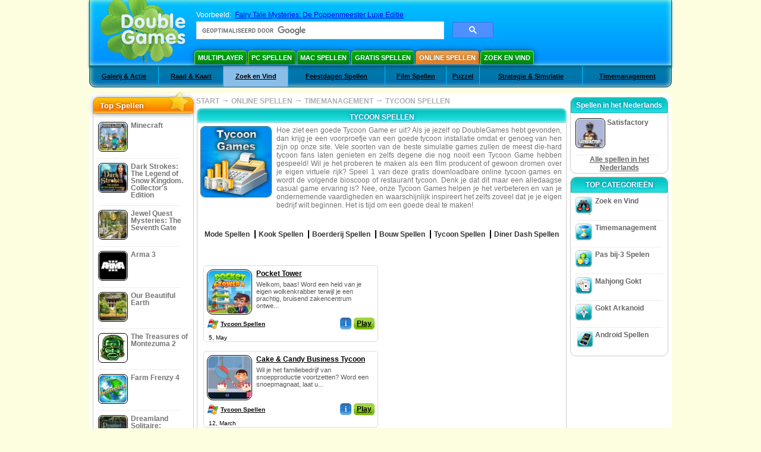

--- FILE ---
content_type: text/html
request_url: https://www.doublegames.us/games/online/time_management_games/tycoon_games.html
body_size: 12310
content:
<!DOCTYPE html PUBLIC "-//W3C//DTD XHTML 1.0 Transitional//EN" "http://www.w3.org/TR/xhtml1/DTD/xhtml1-transitional.dtd">
<html xmlns="http://www.w3.org/1999/xhtml">
	<head>
<script>var _google_an_acct = 'G-Z2V255FLJR';</script>
<!-- Google tag (gtag.js) -->
<script async src="https://www.googletagmanager.com/gtag/js?id=G-Z2V255FLJR"></script>

<script>
window.dataLayer = window.dataLayer || [];
function gtag(){dataLayer.push(arguments);}
gtag('js', new Date());
gtag('config', _google_an_acct);
</script>

		<meta name="viewport" content="width=device-width, initial-scale=1.0" />
													<title>Tycoon Spellen :: Timemanagement - Speel gratis online spellen</title>
				<link href="/css/new-design.css" rel="stylesheet" type="text/css" />
		<link rel="shortcut icon" type="image/x-icon" href="/favicon.ico" />
		<meta http-equiv="Content-language" content="en" />
		<meta http-equiv="PICS-Label" content='(PICS-1.1 "http://www.weburbia.com/safe/ratings.htm" LR (s 0))' />
		<link rel="icon" type="image/x-icon" href="/favicon.ico" />
		<meta http-equiv="Content-Type" content="text/html; charset=utf-8" />
		<meta http-equiv="Cache-Control" content="public, max-age=3600" />
		<meta name="description" content="Speel gratis online spellen :: Tycoon Spellen :: Timemanagement. Speel gratis online spellen: Pocket Tower, Cake & Candy Business Tycoon, Fish Tycoon"/>
		<meta name="keywords" content="Tycoon Spellen, Timemanagement, online spellen, populaire spellen, actie, arcades, bord spellen, kaart spellen, casino, puzzels, simulaties, strategies" />
		<meta name="robots" content="noodp,noydir" />
		<meta name="y_key" content="78e0f3737c3c9c40" />
		<meta http-equiv="X-UA-Compatible" content="IE=10" />
		<meta name="msvalidate.01" content="BAF447E419696A004A15507CF76BE13D" />
		<meta name="application-name" content="DoubleGames.com" />
		<meta name="msapplication-navbutton-color" content="#3480C0" />
		<meta name="msapplication-tooltip" content="Play at DoubleGames" />
		<meta name="msapplication-task" content="name=Nieuwe spellen; action-uri=//www.doublegames.us/new-games.html?utm_source=ie9&amp;utm_medium=web&amp;utm_campaign=pinned-ie9; icon-uri=//www.doublegames.us/images/ieicons/new_games.ico" />
		<meta name="msapplication-task" content="name=Online spellen; action-uri=/games/online.html?utm_source=ie9&amp;utm_medium=web&amp;utm_campaign=pinned-ie9; icon-uri=//www.doublegames.us/images/ieicons/online_games.ico" />
		<meta name="msapplication-task" content="name=PC spellen; action-uri=//www.doublegames.us/games/share.html?utm_source=ie9&amp;utm_medium=web&amp;utm_campaign=pinned-ie9; icon-uri=//www.doublegames.us/images/ieicons/pc-games.ico" />
		<meta name="msapplication-task" content="name=Aanbiedingen; action-uri=//www.doublegames.us/game-deals-and-sales.html?utm_source=ie9&amp;utm_medium=web&amp;utm_campaign=pinned-ie9; icon-uri=//www.doublegames.us/images/ieicons/sales.ico" />
					<meta property="og:image" content="/images/categories/nl/tycoon_games.jpg" /><!-- 7812 -->
			<link rel="image_src" href="/images/categories/nl/tycoon_games.jpg" />
							<meta property="og:url" content="https://www.doublegames.us/games/online/time_management_games/tycoon_games.html"/>
						<style type="text/css">#user_area,#user_links{margin-left:px !important;width:px !important;}</style>			</head>
	<body>
		<div id="background-bottom">
			<div class="main">
				<div class="header">
					<a href="/" title="De beste gratis spellen download en spelen voor PC" class="header_logo" style="display: block"></a>
					<div id="header_search">
						<div id="search_text">
							Voorbeeld:&nbsp;
							<a href="/fairy-tale-mysteries-the-puppet-thief.html">Fairy Tale Mysteries: De Poppenmeester Luxe Editie</a>
						</div>
						
							<script>
  								(function()
  								{
									var cx = '004770617637697292809:z7kedj02hau';
									var gcse = document.createElement('script');
									gcse.type = 'text/javascript';
									gcse.async = true;
									gcse.src = (document.location.protocol == 'https:' ? 'https:' : 'http:') +
										'//cse.google.com/cse.js?cx=' + cx;
									var s = document.getElementsByTagName('script')[0];
									s.parentNode.insertBefore(gcse, s);
  								})();
  							</script>
  						
						<gcse:searchbox-only></gcse:searchbox-only>
						<div id="queries"></div>
						<div class="breaker"></div>
					</div>
					<div class="header_menu_buttons">
						<select id="header_menu_buttons_select" style="display: none;" class="menu_select">
							<option value="">- Kies een platform -</option>
							<option value="/games/share.html">
								PC spellen
							</option>
							<option value="/games/mac.html">
								Mac Spellen
							</option>
							<option value="/games/free.html">
								Gratis Spellen
							</option>
							<option value="/games/online.html" class="b" selected="selected">
								Online spellen
							</option>
							<option value="/premium-games.html">
								Premium Spellen
							</option>
							<option value="/games/walkthrough.html">
								Walkthroughs
							</option>
														<option value="/games/android.html">
								Android Spellen
							</option>
						</select>
						<a href="/games/share/multiplayer.html" title="Multiplayer" class="header_menu_button">Multiplayer</a><a href="/games/share.html" title="PC spellen" class="header_menu_button">PC spellen</a><a href="/games/mac.html" title="Mac Spellen" class="header_menu_button">Mac Spellen</a><a href="/games/free.html" title="Gratis Spellen" class="header_menu_button">Gratis Spellen</a><a href="/games/online.html" title="Online spellen" class="header_menu_button header_button_active">Online spellen</a><a href="/games/share/hidden_object.html" title="Zoek en Vind" class="header_menu_button">Zoek en Vind</a>
					</div>
					<div class="header_top"></div>
					<div class="header_top_podlojka"></div>
					<div class="header_menu_bottom_buttons">
																			<div id="header_subnav"><select id="header_menu_bottom_buttons_select" class="menu_select" style="display: none;"><option value="">- Kies een categorie -</option>		<option value="/games/online/arcade_action.html">Galerij & Actie</option>		<option value="/games/online/board_cards.html">Raad & Kaart</option>		<option value="/games/online/hidden_object.html">Zoek en Vind</option>		<option value="/games/online/holiday_games.html">Feestdagen Spellen</option>		<option value="/games/online/movie_games.html">Film Spellen</option>		<option value="/games/online/puzzle.html">Puzzel</option>		<option value="/games/online/strategy_simulation.html">Strategie & Simulatie</option>		<option value="/games/online/time_management_games.html" selected="selected" class="b">Timemanagement</option><select><ul>
  <li class="category_buttons">
		<a href="/games/online/arcade_action.html">
		Galerij & Actie
	</a>
   <div class="subcategory_buttons">
	<table>
	  <tr>
		<td colspan="5" class="subcategory_buttons_text">
		  Gratis online spelletjes Galerij & Actie
		</td>
	  </tr>
	  <tr>
		<td><div>
		  		  		  <a href="/games/online/arcade_action/adventure.html"
			 title="Gratis online spelletjes Galerij & Actie / Avontuur">
			  Avontuur
		  </a>
		</div></td>
		<td><div>
		  		  		  <a href="/games/online/arcade_action/arkanoid.html"
			 title="Gratis online spelletjes Galerij & Actie / Gokt Arkanoid">
			  Gokt Arkanoid
		  </a>
		</div></td>
	  </tr>
	  <tr>
		<td><div>
		  		  		  <a href="/games/online/arcade_action/brain_teaser.html"
			 title="Gratis online spelletjes Galerij & Actie / Raadsel">
			  Raadsel
		  </a>
		</div></td>
		<td><div>
		  		  		  <a href="/games/online/arcade_action/classic_arcade.html"
			 title="Gratis online spelletjes Galerij & Actie / Klassieke Galerij Gokt">
			  Klassieke Galerij Gokt
		  </a>
		</div></td>
	  </tr>
	  <tr>
		<td><div>
		  		  		  <a href="/games/online/arcade_action/platformer.html"
			 title="Gratis online spelletjes Galerij & Actie / Platform Gokt">
			  Platform Gokt
		  </a>
		</div></td>
		<td><div>
		  		  		  <a href="/games/online/arcade_action/racing.html"
			 title="Gratis online spelletjes Galerij & Actie / Wedrennen Gokt">
			  Wedrennen Gokt
		  </a>
		</div></td>
	  </tr>
	  <tr>
		<td><div>
		  		  		  <a href="/games/online/arcade_action/shooter.html"
			 title="Gratis online spelletjes Galerij & Actie / Schutter Gokt">
			  Schutter Gokt
		  </a>
		</div></td>
		<td><div>
		  		  		  <a href="/games/online/arcade_action/tetris.html"
			 title="Gratis online spelletjes Galerij & Actie / Tetris Gokt">
			  Tetris Gokt
		  </a>
		</div></td>
	  </tr>
	</table>
   </div>
  </li>
  <li class="category_buttons">
		<a href="/games/online/board_cards.html">
		Raad & Kaart
	</a>
   <div class="subcategory_buttons">
	<table>
	  <tr>
		<td colspan="5" class="subcategory_buttons_text">
		  Gratis online spelletjes Raad & Kaart
		</td>
	  </tr>
	  <tr>
		<td><div>
		  		  		  <a href="/games/online/board_cards/baccarat.html"
			 title="Gratis online spelletjes Raad & Kaart / Baccarat">
			  Baccarat
		  </a>
		</div></td>
		<td><div>
		  		  		  <a href="/games/online/board_cards/blackjack.html"
			 title="Gratis online spelletjes Raad & Kaart / Ploertendoder">
			  Ploertendoder
		  </a>
		</div></td>
	  </tr>
	  <tr>
		<td><div>
		  		  		  <a href="/games/online/board_cards/casino.html"
			 title="Gratis online spelletjes Raad & Kaart / Casino Gokt">
			  Casino Gokt
		  </a>
		</div></td>
		<td><div>
		  		  		  <a href="/games/online/board_cards/mahjong.html"
			 title="Gratis online spelletjes Raad & Kaart / Mahjong Gokt">
			  Mahjong Gokt
		  </a>
		</div></td>
	  </tr>
	  <tr>
		<td><div>
		  		  		  <a href="/games/online/board_cards/poker.html"
			 title="Gratis online spelletjes Raad & Kaart / Poker">
			  Poker
		  </a>
		</div></td>
		<td><div>
		  		  		  <a href="/games/online/board_cards/solitaires.html"
			 title="Gratis online spelletjes Raad & Kaart / Solitair">
			  Solitair
		  </a>
		</div></td>
	  </tr>
	</table>
   </div>
  </li>
  <li class="category_buttons hidden_obj">
		<a href="/games/online/hidden_object.html">
		Zoek en Vind
	</a>
   <div class="subcategory_buttons">
	<table>
	  <tr>
		<td colspan="5" class="subcategory_buttons_text">
		  Gratis online spelletjes Zoek en Vind
		</td>
	  </tr>
	  <tr>
		<td><div>
		  		  		  <a href="/games/online/hidden_object/brain_teaser.html"
			 title="Gratis online spelletjes Zoek en Vind / Raadsel">
			  Raadsel
		  </a>
		</div></td>
		<td><div>
		  		  		  <a href="/games/online/hidden_object/mystery_case_files.html"
			 title="Gratis online spelletjes Zoek en Vind / Mysterie Zaken Spellen">
			  Mysterie Zaken Spellen
		  </a>
		</div></td>
	  </tr>
	  <tr>
		<td><div>
		  		  		  <a href="/games/online/hidden_object/nancy_drew.html"
			 title="Gratis online spelletjes Zoek en Vind / Nancy Drew Spellen">
			  Nancy Drew Spellen
		  </a>
		</div></td>
		<td><div>
		  		  		  <a href="/games/online/hidden_object/sherlock_holmes.html"
			 title="Gratis online spelletjes Zoek en Vind / Sherlock Holmes Spellen">
			  Sherlock Holmes Spellen
		  </a>
		</div></td>
	  </tr>
	  <tr>
		<td><div>
		  		  		  <a href="/games/online/hidden_object/spot_games.html"
			 title="Gratis online spelletjes Zoek en Vind / Plekken Gokken">
			  Plekken Gokken
		  </a>
		</div></td>
	  </tr>
	</table>
   </div>
  </li>
  <li class="category_buttons">
		<a href="/games/online/holiday_games.html">
		Feestdagen Spellen
	</a>
   <div class="subcategory_buttons">
	<table>
	  <tr>
		<td colspan="5" class="subcategory_buttons_text">
		  Gratis online spelletjes Feestdagen Spellen
		</td>
	  </tr>
	  <tr>
		<td><div>
		  		  		  <a href="/games/online/holiday_games/christmas_games.html"
			 title="Gratis online spelletjes Feestdagen Spellen / Kerst Spellen">
			  Kerst Spellen
		  </a>
		</div></td>
		<td><div>
		  		  		  <a href="/games/online/holiday_games/easter_games.html"
			 title="Gratis online spelletjes Feestdagen Spellen / ">
			  
		  </a>
		</div></td>
	  </tr>
	  <tr>
		<td><div>
		  		  		  <a href="/games/online/holiday_games/halloween_games.html"
			 title="Gratis online spelletjes Feestdagen Spellen / Halloween Spellen">
			  Halloween Spellen
		  </a>
		</div></td>
		<td><div>
		  		  		  <a href="/games/online/holiday_games/thanksgiving_games.html"
			 title="Gratis online spelletjes Feestdagen Spellen / Thanksgiving Spellen">
			  Thanksgiving Spellen
		  </a>
		</div></td>
	  </tr>
	  <tr>
		<td><div>
		  		  		  <a href="/games/online/holiday_games/valentines_day_games.html"
			 title="Gratis online spelletjes Feestdagen Spellen / ">
			  
		  </a>
		</div></td>
	  </tr>
	</table>
   </div>
  </li>
  <li class="category_buttons">
		<a href="/games/online/movie_games.html">
		Film Spellen
	</a>
   <div class="subcategory_buttons">
	<table>
	  <tr>
		<td colspan="5" class="subcategory_buttons_text">
		  Gratis online spelletjes Film Spellen
		</td>
	  </tr>
	  <tr>
		<td><div>
		  		  		  <a href="/games/online/movie_games/chronicles_of_narnia_games.html"
			 title="Gratis online spelletjes Film Spellen / Kronieken van Narnia Spellen">
			  Kronieken van Narnia Spellen
		  </a>
		</div></td>
		<td><div>
		  		  		  <a href="/games/online/movie_games/harry_potter_games.html"
			 title="Gratis online spelletjes Film Spellen / Harry Potter Spellen">
			  Harry Potter Spellen
		  </a>
		</div></td>
	  </tr>
	  <tr>
		<td><div>
		  		  		  <a href="/games/online/movie_games/madagascar_games.html"
			 title="Gratis online spelletjes Film Spellen / Madagascar Spellen">
			  Madagascar Spellen
		  </a>
		</div></td>
		<td><div>
		  		  		  <a href="/games/online/movie_games/megamind_games.html"
			 title="Gratis online spelletjes Film Spellen / Megamind Spellen">
			  Megamind Spellen
		  </a>
		</div></td>
	  </tr>
	  <tr>
		<td><div>
		  		  		  <a href="/games/online/movie_games/shrek_games.html"
			 title="Gratis online spelletjes Film Spellen / Shrek Spellen">
			  Shrek Spellen
		  </a>
		</div></td>
		<td><div>
		  		  		  <a href="/games/online/movie_games/spongebob_games.html"
			 title="Gratis online spelletjes Film Spellen / SpongeBob Spellen">
			  SpongeBob Spellen
		  </a>
		</div></td>
	  </tr>
	</table>
   </div>
  </li>
  <li class="category_buttons">
		<a href="/games/online/puzzle.html">
		Puzzel
	</a>
   <div class="subcategory_buttons">
	<table>
	  <tr>
		<td colspan="5" class="subcategory_buttons_text">
		  Gratis online spelletjes Puzzel
		</td>
	  </tr>
	  <tr>
		<td><div>
		  		  		  <a href="/games/online/puzzle/brain_teaser.html"
			 title="Gratis online spelletjes Puzzel / Raadsel">
			  Raadsel
		  </a>
		</div></td>
		<td><div>
		  		  		  <a href="/games/online/puzzle/bubble_puzzle.html"
			 title="Gratis online spelletjes Puzzel / Bel Raadsel Gokt">
			  Bel Raadsel Gokt
		  </a>
		</div></td>
		<td><div>
		  		  		  <a href="/games/online/puzzle/collapse.html"
			 title="Gratis online spelletjes Puzzel / Instorting-stijl Gokt">
			  Instorting-stijl Gokt
		  </a>
		</div></td>
	  </tr>
	  <tr>
		<td><div>
		  		  		  <a href="/games/online/puzzle/jigsaw.html"
			 title="Gratis online spelletjes Puzzel / Legpuzzel Gokt">
			  Legpuzzel Gokt
		  </a>
		</div></td>
		<td><div>
		  		  		  <a href="/games/online/puzzle/lines.html"
			 title="Gratis online spelletjes Puzzel / Verbindend Gokt">
			  Verbindend Gokt
		  </a>
		</div></td>
		<td><div>
		  		  		  <a href="/games/online/puzzle/mahjong.html"
			 title="Gratis online spelletjes Puzzel / Mahjong Gokt">
			  Mahjong Gokt
		  </a>
		</div></td>
	  </tr>
	  <tr>
		<td><div>
		  		  		  <a href="/games/online/puzzle/match_3.html"
			 title="Gratis online spelletjes Puzzel / Pas bij-3 Spelen">
			  Pas bij-3 Spelen
		  </a>
		</div></td>
		<td><div>
		  		  		  <a href="/games/online/puzzle/mosaic_puzzle.html"
			 title="Gratis online spelletjes Puzzel / Mozaïek Raadsel Gokt">
			  Mozaïek Raadsel Gokt
		  </a>
		</div></td>
		<td><div>
		  		  		  <a href="/games/online/puzzle/sokoban.html"
			 title="Gratis online spelletjes Puzzel / Sokoban Gokt">
			  Sokoban Gokt
		  </a>
		</div></td>
	  </tr>
	  <tr>
		<td><div>
		  		  		  <a href="/games/online/puzzle/spot_games.html"
			 title="Gratis online spelletjes Puzzel / Plekken Gokken">
			  Plekken Gokken
		  </a>
		</div></td>
		<td><div>
		  		  		  <a href="/games/online/puzzle/sudoku.html"
			 title="Gratis online spelletjes Puzzel / Sudoku Raadsels">
			  Sudoku Raadsels
		  </a>
		</div></td>
		<td><div>
		  		  		  <a href="/games/online/puzzle/tetris.html"
			 title="Gratis online spelletjes Puzzel / Tetris Gokt">
			  Tetris Gokt
		  </a>
		</div></td>
	  </tr>
	  <tr>
		<td><div>
		  		  		  <a href="/games/online/puzzle/tv_show.html"
			 title="Gratis online spelletjes Puzzel / Onbelangrijke dingt gokken">
			  Onbelangrijke dingt gokken
		  </a>
		</div></td>
		<td><div>
		  		  		  <a href="/games/online/puzzle/word.html"
			 title="Gratis online spelletjes Puzzel / Woord Gokt">
			  Woord Gokt
		  </a>
		</div></td>
		<td><div>
		  		  		  <a href="/games/online/puzzle/zuma_style.html"
			 title="Gratis online spelletjes Puzzel / Zuma-stijl Gokt">
			  Zuma-stijl Gokt
		  </a>
		</div></td>
	  </tr>
	</table>
   </div>
  </li>
  <li class="category_buttons">
		<a href="/games/online/strategy_simulation.html">
		Strategie & Simulatie
	</a>
   <div class="subcategory_buttons">
	<table>
	  <tr>
		<td colspan="5" class="subcategory_buttons_text">
		  Gratis online spelletjes Strategie & Simulatie
		</td>
	  </tr>
		<td><div>
		  		  		  <a href="/games/online/strategy_simulation/military_strategy.html"
			 title="Gratis online spelletjes Strategie & Simulatie / Militaire Strategie Gokt">
			  Militaire Strategie Gokt
		  </a>
		</div></td>
	  </tr>
		<td><div>
		  		  		  <a href="/games/online/strategy_simulation/other_strategies.html"
			 title="Gratis online spelletjes Strategie & Simulatie / Andere Strategie Gokt">
			  Andere Strategie Gokt
		  </a>
		</div></td>
	  </tr>
		<td><div>
		  		  		  <a href="/games/online/strategy_simulation/sport.html"
			 title="Gratis online spelletjes Strategie & Simulatie / Sport Gokt">
			  Sport Gokt
		  </a>
		</div></td>
	  </tr>
	</table>
   </div>
  </li>
  <li class="category_buttons">
		<a href="/games/online/time_management_games.html">
		Timemanagement
	</a>
   <div class="subcategory_buttons">
	<table>
	  <tr>
		<td colspan="5" class="subcategory_buttons_text">
		  Gratis online spelletjes Timemanagement
		</td>
	  </tr>
	  <tr>
		<td><div>
		  		  		  <a href="/games/online/time_management_games/building_games.html"
			 title="Gratis online spelletjes Timemanagement / Bouw Spellen">
			  Bouw Spellen
		  </a>
		</div></td>
		<td><div>
		  		  		  <a href="/games/online/time_management_games/cooking_games.html"
			 title="Gratis online spelletjes Timemanagement / Kook Spellen">
			  Kook Spellen
		  </a>
		</div></td>
	  </tr>
	  <tr>
		<td><div>
		  		  		  <a href="/games/online/time_management_games/diner_dash_games.html"
			 title="Gratis online spelletjes Timemanagement / Diner Dash Spellen">
			  Diner Dash Spellen
		  </a>
		</div></td>
		<td><div>
		  		  		  <a href="/games/online/time_management_games/farm_games.html"
			 title="Gratis online spelletjes Timemanagement / Boerderij Spellen">
			  Boerderij Spellen
		  </a>
		</div></td>
	  </tr>
	  <tr>
		<td><div>
		  		  		  <a href="/games/online/time_management_games/fashion_games.html"
			 title="Gratis online spelletjes Timemanagement / Mode Spellen">
			  Mode Spellen
		  </a>
		</div></td>
		<td><div>
		  		  		  <a href="/games/online/time_management_games/tycoon_games.html"
			 title="Gratis online spelletjes Timemanagement / Tycoon Spellen">
			  Tycoon Spellen
		  </a>
		</div></td>
	  </tr>
	</table>
   </div>
  </li>
</ul></div>											</div>
					
				</div>
				<div id="header_banner"></div>

				<div class="content">
					<div id="dis-cols">
						<div id="dis-cols-tr">
															<div id="dis-col1">
									<div id="bar_left">
										<div class="content_left" id="new-left-container">
											<div class="content_left_block" style="border-radius: 10px;">
												<div class="left-top-games">
													Top Spellen
													<div style="position:absolute; z-index:1; margin:-30px 0 0 115px; height:36px; width:36px; background:url(/images/new-design/img.png) -149px -29px no-repeat;opacity:0.5"></div>
												</div>
												<div class="content_left_into">
													<div id="list_top"><a class="link_top" href="/minecraft.html" title="Download het spel Minecraft voor Windows / MacOS / Linux"><div class="content_left_button1"><img class="content_left_button_tops" alt="Minecraft game" data-src="/images/localized/nl/minecraft/50x50.gif" width="50px" height="50px" /><div class="content_left_button_tops_title">Minecraft</div></div><hr class="top_online" /></a><a class="link_top" href="/dark-strokes-the-legend-of-snow-kingdom-ce.html" title="Download het spel Dark Strokes: The Legend of Snow Kingdom. Collector's Edition voor Windows"><div class="content_left_button1"><img class="content_left_button_tops" alt="Dark Strokes: The Legend of Snow Kingdom. Collector's Edition game" data-src="/images/localized/nl/dark-strokes-the-legend-of-snow-kingdom-ce/50x50.gif" width="50px" height="50px" /><div class="content_left_button_tops_title">Dark Strokes: The Legend of Snow Kingdom. Collector's Edition</div></div><hr class="top_online" /></a><a class="link_top" href="/jewel-quest-mysteries-seventh-gate.html" title="Download het spel Jewel Quest Mysteries: The Seventh Gate voor Windows"><div class="content_left_button1"><img class="content_left_button_tops" alt="Jewel Quest Mysteries: The Seventh Gate game" data-src="/images/localized/nl/jewel-quest-mysteries-seventh-gate/50x50.gif" width="50px" height="50px" /><div class="content_left_button_tops_title">Jewel Quest Mysteries: The Seventh Gate</div></div><hr class="top_online" /></a><a class="link_top" href="/arma-3.html" title="Download het spel Arma 3 voor Windows"><div class="content_left_button1"><img class="content_left_button_tops" alt="Arma 3 game" data-src="/images/localized/nl/arma-3/50x50.gif" width="50px" height="50px" /><div class="content_left_button_tops_title">Arma 3</div></div><hr class="top_online" /></a><a class="link_top" href="/our-beautiful-earth.html" title="Download het spel Our Beautiful Earth voor Windows"><div class="content_left_button1"><img class="content_left_button_tops" alt="Our Beautiful Earth game" data-src="/images/localized/nl/our-beautiful-earth/50x50.gif" width="50px" height="50px" /><div class="content_left_button_tops_title">Our Beautiful Earth</div></div><hr class="top_online" /></a><a class="link_top" href="/the-treasures-of-montezuma-2.html" title="Download het spel The Treasures of Montezuma 2 voor Windows"><div class="content_left_button1"><img class="content_left_button_tops" alt="The Treasures of Montezuma 2 game" data-src="/images/localized/nl/the-treasures-of-montezuma-2/50x50.gif" width="50px" height="50px" /><div class="content_left_button_tops_title">The Treasures of Montezuma 2</div></div><hr class="top_online" /></a><a class="link_top" href="/farm-frenzy-4.html" title="Download het spel Farm Frenzy 4 voor Windows"><div class="content_left_button1"><img class="content_left_button_tops" alt="Farm Frenzy 4 game" data-src="/images/localized/nl/farm-frenzy-4/50x50.gif" width="50px" height="50px" /><div class="content_left_button_tops_title">Farm Frenzy 4</div></div><hr class="top_online" /></a><a class="link_top" href="/dreamland-solitaire-dragons-fury.html" title="Download het spel Dreamland Solitaire: Dragon's Fury voor Windows"><div class="content_left_button1"><img class="content_left_button_tops" alt="Dreamland Solitaire: Dragon's Fury game" data-src="/images/localized/nl/dreamland-solitaire-dragons-fury/50x50.gif" width="50px" height="50px" /><div class="content_left_button_tops_title">Dreamland Solitaire: Dragon's Fury</div></div><hr class="top_online" /></a><a class="link_top" href="/rescue-team-danger-outer-space.html" title="Download het spel Rescue Team: Danger from Outer Space! voor Windows"><div class="content_left_button1"><img class="content_left_button_tops" alt="Rescue Team: Danger from Outer Space! game" data-src="/images/localized/nl/rescue-team-danger-outer-space/50x50.gif" width="50px" height="50px" /><div class="content_left_button_tops_title">Rescue Team: Danger from Outer Space!</div></div><hr class="top_online" /></a><a class="link_top" href="/summer-adventure-american-voyage.html" title="Download het spel Summer Adventure: American Voyage voor Windows"><div class="content_left_button1"><img class="content_left_button_tops" alt="Summer Adventure: American Voyage game" data-src="/images/localized/nl/summer-adventure-american-voyage/50x50.gif" width="50px" height="50px" /><div class="content_left_button_tops_title">Summer Adventure: American Voyage</div></div><hr class="top_online" /></a></div>
													<a class="content_left_into_a" title="The best download games" href="/top-100-pc-games.html">Top 100 spellen</a>
												</div>
											</div>
										</div>
									</div>
								</div>
														<div id="dis-col2">
								<div id="content" style="width: 632px;float: left;" itemscope  itemtype="http://schema.org/SoftwareApplication"><div class="content-onto">
	<div class="content-into">
				
			<style type="text/css">
				@media (max-width: 899px){
					div.header{
						height: 195px;
					}
					#header_banner{
						padding-top: 195px;
					}
				}
				@media (max-width: 639px){
					div.header{
						height: 225px;
					}
					#header_banner{
						padding-top: 225px;
					}
				}
				@media (max-width: 479px){
					div.header{
						height: 240px;
					}
					#header_banner{
						padding-top: 240px;
					}
				}
			</style>
		
		<div class="path" xmlns:v="http://rdf.data-vocabulary.org/#">
			<nobr typeof="v:Breadcrumb"><a rel="v:url" property="v:title" href="/" title="De beste gratis spellen download en spelen voor PC">START</a></nobr>
							<nobr typeof="v:Breadcrumb"><span class="arrow">&#x2192;</span>
											<a rel="v:url" property="v:title" href="/games/online.html">ONLINE SPELLEN</a>
									</nobr>
									<nobr typeof="v:Breadcrumb"><span class="arrow">&#x2192;</span>
													<a rel="v:url" property="v:title" href="/games/online/time_management_games.html" title="Zie alle Timemanagement spellen">TIMEMANAGEMENT</a>
											</nobr>
													<nobr><span class="arrow">&#x2192;</span> <b>TYCOON SPELLEN</b></nobr>
									</div>
		<div style="margin: 0px 5px;">
    		<h1 class="content_small_block_title5">TYCOON SPELLEN</h1>
    		<div class="content_small_block_into" style="width:auto; height:auto;">
        							<div style="width:120px; height:120px; display:inline-block; background:url(/images/categories/nl/tycoon_games.jpg) 0px 0px no-repeat; background-size: 120px 120px; margin:0 5px 5px 0;"></div>
	        		<div style="display:inline-block; max-width:480px; text-align:justify;color:#747474;margin-bottom:10px">Hoe ziet een goede Tycoon Game er uit? Als je jezelf op DoubleGames hebt gevonden, dan krijg je een voorproefje van een goede tycoon installatie omdat er genoeg van hen zijn op onze site. Vele soorten van de beste simulatie games zullen de meest die-hard tycoon fans laten genieten en zelfs degene die nog nooit een Tycoon Game hebben gespeeld! Wil je het proberen te maken als een film producent of gewoon dromen over je eigen virtuele rijk? Speel 1 van deze gratis downloadbare online tycoon games en wordt de volgende bioscoop of restaurant tycoon. Denk je dat dit maar een alledaagse casual game ervaring is? Nee, onze Tycoon Games helpen je het verbeteren en  van je ondernemende vaardigheden en waarschijnlijk inspireert het zelfs zoveel dat je je eigen bedrijf wilt beginnen. Het is tijd om een goede deal te maken!</div>
								<div class="addthis_toolbox addthis_default_style addthis_32x32_style">
					<a class="addthis_button_preferred_1"></a>
					<a class="addthis_button_preferred_2"></a>
					<a class="addthis_button_preferred_3"></a>
					<a class="addthis_button_preferred_4"></a>
					<a class="addthis_button_preferred_5"></a>
					<a class="addthis_button_preferred_6"></a>
					<a class="addthis_button_compact"></a>
					<a class="addthis_counter addthis_bubble_style"></a>
				</div>
	        	<div style="margin-top: 10px;">
                	                							<div class="subcat">
																							<a href="/games/online/time_management_games/fashion_games.html"									title="Zie alle Mode Spellen spellen">
									<span>Mode Spellen</span>
								</a>
																							<a href="/games/online/time_management_games/cooking_games.html"									title="Zie alle Kook Spellen spellen">
									<span>Kook Spellen</span>
								</a>
																							<a href="/games/online/time_management_games/farm_games.html"									title="Zie alle Boerderij Spellen spellen">
									<span>Boerderij Spellen</span>
								</a>
																							<a href="/games/online/time_management_games/building_games.html"									title="Zie alle Bouw Spellen spellen">
									<span>Bouw Spellen</span>
								</a>
																							<a href="/games/online/time_management_games/tycoon_games.html"									title="Zie alle Tycoon Spellen spellen">
									<span>Tycoon Spellen</span>
								</a>
																							<a href="/games/online/time_management_games/diner_dash_games.html"									title="Zie alle Diner Dash Spellen spellen">
									<span>Diner Dash Spellen</span>
								</a>
														<div class="breaker"></div>
						</div>
										<div style="clear:both"></div>
					<div style="display: inline-block; margin-top: 30px" id="gamelist_">
						 																												<div class="content_small_block_button2" style="width: 282px; height: 115px">
								<div class="content_small_block_button1_img">
									<a title="Pocket Tower online gratis spel" href="/pocket-tower.html">
										<img width="76px" height="76px" alt="Pocket Tower spel" src="/images/localized/nl/pocket-tower/100x100.gif" />
									</a>
								</div>
								<div style="display:inline-block; max-width:190px; margin-left: 4px; overflow: hidden; max-height: 75px;" class="block_g">
									<h2>
										<a title="Pocket Tower online gratis spel" href="/pocket-tower.html">Pocket Tower</a>
									</h2>
									<div style=" margin-top:5px; overflow: hidden; max-height: 53px;"><span>Welkom, baas! Word een held van je eigen wolkenkrabber terwijl je een prachtig, bruisend zakencentrum ontwe...</span></div>
								</div>
								<div style="margin-top:5px;">
																			<div class="windows_icon20x20" alt="beschikbaar voor Windows"></div>																												<span style="line-height:24px; font-size:10px; margin-left:3px;"><a style="line-height:22px; font-size:10px;" href="/games/online/time_management_games/tycoon_games.html" title="Zie alle gratis downloads voor Tycoon Spellen spellen voor Windows">Tycoon Spellen</a></span>
									<div style="float:right;">
										<a title="Pocket Tower online gratis spel" href="/pocket-tower.html" style="display:inline-block;" class="info_button_mini">i</a>
																																													<a style="display:inline-block;" title="Speel Online Pocket Tower Spel" href="/play/pocket-tower.html" class="download_button_mini">Play</a>
																														</div>
									<div style="float: left; clear: both; line-height:24px; font-size:10px; margin-left:3px;"> 5, May</div>
									<div style="clear:both"></div>
								</div>
							</div>
						 																						<div class="list-ads-282" style="float: right; margin-right: 20px; width: 282px; height: 288px">
									
    <script type="text/javascript">
  google_ad_client    = "ca-pub-7130253114652631";
  google_ad_slot    = "9927497705";
  google_ad_width     = 300;
  google_ad_height    = 250;
//  google_ad_format    = "300x250_as";
//  google_ad_type      = "text";
//  google_ad_channel   = "5812085500";
    google_color_border = "ffffff";
  google_color_bg     = "ffffff";
    	google_color_link   = "000000";
    google_color_url    = "747474";
  google_font_link    = "arial"
  google_color_text   = "747474";
  google_alternate_ad_url = "https://www.doublegames.us/banner/300/250";
  </script>
  <script type="text/javascript" src="https://pagead2.googlesyndication.com/pagead/show_ads.js"></script>
  <noscript></noscript>
								</div>
																					<div class="content_small_block_button2" style="width: 282px; height: 115px">
								<div class="content_small_block_button1_img">
									<a title="Cake & Candy Business Tycoon online gratis spel" href="/cake-and-candy-business-tycoon.html">
										<img width="76px" height="76px" alt="Cake & Candy Business Tycoon spel" src="/images/localized/nl/cake-and-candy-business-tycoon/100x100.gif" />
									</a>
								</div>
								<div style="display:inline-block; max-width:190px; margin-left: 4px; overflow: hidden; max-height: 75px;" class="block_g">
									<h2>
										<a title="Cake & Candy Business Tycoon online gratis spel" href="/cake-and-candy-business-tycoon.html">Cake & Candy Business Tycoon</a>
									</h2>
									<div style=" margin-top:5px; overflow: hidden; max-height: 53px;"><span>Wil je het familiebedrijf van snoepproductie voortzetten? Word een snoepmagnaat, laat u...</span></div>
								</div>
								<div style="margin-top:5px;">
																			<div class="windows_icon20x20" alt="beschikbaar voor Windows"></div>																												<span style="line-height:24px; font-size:10px; margin-left:3px;"><a style="line-height:22px; font-size:10px;" href="/games/online/time_management_games/tycoon_games.html" title="Zie alle gratis downloads voor Tycoon Spellen spellen voor Windows">Tycoon Spellen</a></span>
									<div style="float:right;">
										<a title="Cake & Candy Business Tycoon online gratis spel" href="/cake-and-candy-business-tycoon.html" style="display:inline-block;" class="info_button_mini">i</a>
																																													<a style="display:inline-block;" title="Speel Online Cake & Candy Business Tycoon Spel" href="/play/cake-and-candy-business-tycoon.html" class="download_button_mini">Play</a>
																														</div>
									<div style="float: left; clear: both; line-height:24px; font-size:10px; margin-left:3px;">12, March</div>
									<div style="clear:both"></div>
								</div>
							</div>
						 																												<div class="content_small_block_button2" style="width: 282px; height: 115px">
								<div class="content_small_block_button1_img">
									<a title="Fish Tycoon online gratis spel" href="/fish-tycoon.html">
										<img width="76px" height="76px" alt="Fish Tycoon spel" src="/images/localized/nl/fish-tycoon/100x100.gif" />
									</a>
								</div>
								<div style="display:inline-block; max-width:190px; margin-left: 4px; overflow: hidden; max-height: 75px;" class="block_g">
									<h2>
										<a title="Fish Tycoon online gratis spel" href="/fish-tycoon.html">Fish Tycoon</a>
									</h2>
									<div style=" margin-top:5px; overflow: hidden; max-height: 53px;"><span>Het managen van een aquarium is niet makkelijk. Zorg dat de jonge visjes voldoende te eten krijgen en geef ze een gelukkig...</span></div>
								</div>
								<div style="margin-top:5px;">
																			<div class="windows_icon20x20" alt="beschikbaar voor Windows"></div>																												<span style="line-height:24px; font-size:10px; margin-left:3px;"><a style="line-height:22px; font-size:10px;" href="/games/online/time_management_games/tycoon_games.html" title="Zie alle gratis downloads voor Tycoon Spellen spellen voor Windows">Tycoon Spellen</a></span>
									<div style="float:right;">
										<a title="Fish Tycoon online gratis spel" href="/fish-tycoon.html" style="display:inline-block;" class="info_button_mini">i</a>
																																														<noindex><a class="download_ga" id="fish-tycoon-list" lang="nl" style="display:inline-block;" title="Download volledige versie van Fish Tycoon voor Windows" href="/download_game/pc/nl/fish-tycoon"><div style="display:inline-block;" class="download2_button_mini"><div style="">_</div><div class="download2_button_mini_triangle-down"></div><span class="download2_button_mini_box"></span></div></a></noindex>
																								<a style="display:inline-block;" title="Speel Online Fish Tycoon Spel" href="/play/fish-tycoon.html" class="download_button_mini">Play</a>
																														</div>
									<div style="float: left; clear: both; line-height:24px; font-size:10px; margin-left:3px;">29, December</div>
									<div style="clear:both"></div>
								</div>
							</div>
																	</div>
										<div class="pager-container">
  <p class="pager">
                              <span>&nbsp;</span>
            <span>1</span>
      <span>&nbsp;</span>
            </p>
</div>				</div>
			</div>
		</div>
			</div>
</div>
                </div>
                </div>
                <div id="dis-col3">

                                <div class="content_right" id="new-right-container">
                	                 <div id="tfg"></div>

				    <div class="content_right_block">
			<h4 class="content_right_title">Spellen&nbsp;in&nbsp;het&nbsp;Nederlands</h4>
			<div class="content_right_into">
			    <a href="/satisfactory.html" title="Satisfactory spel voor pc" class="link_color">
				<div class="content_right_button1">
				    <img src="/images/satisfactory_50.gif" class="game-logo-50x50" alt="Satisfactory spel" /><p style="display:inline-block;max-width:80px;">&nbsp;Satisfactory</p>
				</div>
			    </a>
			    <hr style="border:none;height:1px;background:#eee;margin:-1px 0 0px 5px;width:140px;" />
			    <div class="all_local_games_link" style="text-align:center">
			        				<a href="/language/nl.html" class="link_color">Alle spellen in het Nederlands</a>
			    </div>
			</div>
		    </div>
						<div style="clear:both;"></div>
		<div class="content_right_block">
				<div class="content_right_title">TOP CATEGORIEËN</div>
				<div class="content_right_into">
					<div class="content_right_button">
					<div class="content_right_into_button" style="background-position:-145px 0;"></div>
					<a title="Beste gratis Zoek en Vind spellen downloaden voor PC" href="/games/share/hidden_object.html" style="display:inline-block; max-width:110px;text-decoration: none; color: #666;">Zoek en Vind</a>
					</div>
					<hr style="border:none; height:1px; background:#eee; margin:-1px 0 0px 5px; width:148px;" />
					<div class="content_right_button">
					<div class="content_right_into_button"  style="background-position:-175px 0;"></div>
					<a title="Beste gratis Timemanagement spellen downloaden voor PC" href="/games/share/time_management_games.html" style="display:inline-block; max-width:110px;text-decoration: none; color: #666;">Timemanagement</a>
					</div>
					<hr style="border:none; height:1px; background:#eee; margin:-1px 0 0px 5px; width:148px;" />
					<div class="content_right_button">
					<div class="content_right_into_button" style="background-position:-205px 0;"></div>
					<a title="Beste gratis Pas bij-3 Spelen spellen downloaden voor PC" href="/games/share/puzzle/match_3.html" style="display:inline-block; max-width:110px;text-decoration: none; color: #666;">Pas bij-3 Spelen</a>
					</div>
					<hr style="border:none; height:1px; background:#eee; margin:-1px 0 0px 5px; width:148px;" />
					<div class="content_right_button">
					<div class="content_right_into_button"  style="background-position:-235px 0;"></div>
					<a title="Beste gratis Mahjong Gokt spellen downloaden voor PC" href="/games/share/board_cards/mahjong.html" style="display:inline-block; max-width:110px;text-decoration: none; color: #666;">Mahjong Gokt</a>
					</div>
					<hr style="border:none; height:1px; background:#eee; margin:-1px 0 0px 5px; width:148px;" />
					<div class="content_right_button">
					<div class="content_right_into_button" style="background-position:-265px 0;"></div>
					<a title="Beste gratis Gokt Arkanoid spellen downloaden voor PC" href="/games/share/arcade_action/arkanoid.html" style="display:inline-block; max-width:110px;text-decoration: none; color: #666;text-decoration: none; color: #666;">Gokt Arkanoid</a>
					</div>
										<hr style="border:none; height:1px; background:#eee; margin:-1px 0 0px 5px; width:148px;" />
					<div class="content_right_button">
						<div class="content_right_into_button"  style="background-position:-263px -30px;"></div>
						<a title="" href="//www.doublegames.us/games/android.html" style="display:inline-block; max-width:110px;text-decoration: none; color: #666;text-decoration: none; color: #666;">Android Spellen</a>
					</div>
				</div>
				</div>

		</div>
				</div>
		    	</div>
		    </div>

		</div>
		<div class="footer">
		    <div class="footer_column">
			<h4 class="footer_title" style="text-align:left;"><a class="footer_title" style="font-size: 13px;" title="New Games" href="/new-games.html">Nieuwe spellen</a></h4>
			<div style="overflow: hidden; height: 13px; width: 110px;"><a href="/renown.html" title="Renown">Renown</a></div><div style="overflow: hidden; height: 13px; width: 110px;"><a href="/xcraft.html" title="Xcraft">Xcraft</a></div><div style="overflow: hidden; height: 13px; width: 110px;"><a href="/anvil.html" title="ANVIL">ANVIL</a></div><div style="overflow: hidden; height: 13px; width: 110px;"><a href="/kards.html" title="Kards">Kards</a></div><div style="overflow: hidden; height: 13px; width: 110px;"><a href="/vaults.html" title="Vaults">Vaults</a></div><div style="overflow: hidden; height: 13px; width: 110px;"><a href="/battle-for-the-galaxy.html" title="Battle For The Galaxy">Battle For The Galaxy</a></div><div style="overflow: hidden; height: 13px; width: 110px;"><a href="/deadhaus-sonata.html" title="Deadhaus Sonata">Deadhaus Sonata</a></div><div style="overflow: hidden; height: 13px; width: 110px;"><a href="/emberlight.html" title="Emberlight">Emberlight</a></div><div style="overflow: hidden; height: 13px; width: 110px;"><a href="/wild-terra-2-new-lands.html" title="Wild Terra 2: New Lands">Wild Terra 2: New Lands</a></div><div style="overflow: hidden; height: 13px; width: 110px;"><a href="/dual-universe.html" title="Dual Universe">Dual Universe</a></div>

		    </div>
		    		    <hr class="footer_column1" />
		    <div class="footer_column">
			<h4 class="footer_title">Speel spellen</h4>
			<a href="//www.doublegames.us/games/share.html">PC spellen</a>
			<a href="//www.doublegames.us/games/mac.html">Mac Spellen</a>
			<a href="//www.doublegames.us/games/online.html">Online spellen</a>
			<a href="//www.doublegames.us/games/free.html">Gratis Spellen</a>
			<a href="//www.doublegames.us/games/skillgames.html">Skill games</a>
			<a href="//www.doublegames.us/games/mmorpg.html">MMORPG</a>
                        			<a href="//www.doublegames.us/games/android.html">Android Spellen</a>
		    </div>
		    <hr class="footer_column2" />
		    <div class="footer_column">
			<h4 class="footer_title">Snelkoppelingen</h4>
			<a href="//www.doublegames.us/reviews.html">Spel beoordelingen</a>
			<a href="//www.doublegames.us/games/walkthrough.html">Spel walkthrough</a>
			<a href="//www.doublegames.us/game-deals-and-sales.html">Aanbiedingen</a>
			<a href="//www.doublegames.us/contests.html">Contests</a>
					    </div>
		    <hr class="footer_column3" />
		    <div class="footer_column">
			<h4 class="footer_title">Werk met ons</h4>
			<a href="//www.doublegames.us/partners.html">Partners</a>
			<a href="//www.doublegames.us/webmasters.html">Gratis spellen voor je website</a>
			<a href="//www.doublegames.us/privacy-policy.html">Privacy policy</a>
			<a href="//www.doublegames.us/rules.html">DoubleGames regels</a>
			<a href="//www.doublegames.us/sitemap.html">Sitemap</a>
			<a href="//www.doublegames.us/contact.html">Neem contact op</a>
			<a href="//www.doublegames.us/doublegames-faqs.html">FAQ</a>
			<a href="/advertise.html">Advertise with us</a>
		    </div>
		    		    <p class="footer_cop">&copy; DoubleGames.com 2003-2026</p>
		</div>
	    </div>
	</div>
    <script defer src="https://static.cloudflareinsights.com/beacon.min.js/vcd15cbe7772f49c399c6a5babf22c1241717689176015" integrity="sha512-ZpsOmlRQV6y907TI0dKBHq9Md29nnaEIPlkf84rnaERnq6zvWvPUqr2ft8M1aS28oN72PdrCzSjY4U6VaAw1EQ==" data-cf-beacon='{"version":"2024.11.0","token":"f9c936e67cf444ce84e02c5aeaa44515","r":1,"server_timing":{"name":{"cfCacheStatus":true,"cfEdge":true,"cfExtPri":true,"cfL4":true,"cfOrigin":true,"cfSpeedBrain":true},"location_startswith":null}}' crossorigin="anonymous"></script>
</body>
</html>

<script type="text/javascript">
    var pageTracker;
    var dgTpl = {
	dgLanguage:	'nl',
	iso_code:	'nl_NL',
	dgDomain: 	document.location.protocol + '//www.doublegames.us',
	alert_me_text: 	'We zullen je een e-mail sturen zodra dit spel gelanceerd is',
	ipblock: 	'Je IP is geblokkeerd',
	accblock:  	'Je account is geblokkeerd',
	loginfail: 	'Onjuist login / wachtwoord',
	addedtofav: 	'Het spel is aan je favorieten toegevoegd',
	delfromfav: 	'Verwijder uit favorieten',
	removedfromfav: 'Het spel is verwijderd van je favorieten',
	addtofav: 	'Toevoegen aan favorieten',
	yourrate: 	'Jou waardering',
	dg_current_user:'',
	fb_app_id:	'212711918745538',
	google_an_acct: 'G-Z2V255FLJR',
	google_search_code:'partner-pub-5367950598305980:8coffx-r4no',
	mobile_detected_message: "Je bent DoubleGames vanaf je %platform% apparaat aan het browsen. Wil je naar DoubleGames Mobile gaan een goede games voor je %platform% vinden?",
	mobile_detected_button1: "Ja, ga naar de Mobiele versie!",
	mobile_detected_button2: "Nee, blijf hier.",
	play_index_button: 'Speel'
    }
</script>
<script type="text/javascript" src="/js/event.new-design.js"></script>
<!-- -->
<!-- -->
<!-- special for bot -->
<!-- 16-01-2026 11:24:49 -->
	<style type="text/css">
		.pager-container{
			width: auto;
			display: block;
			text-align: center;
		}
		.pager {
			display: inline-block;
		}
		p.pager span, p.pager a {
			font-family: arial, sans-serif;
			font-size: 24pt;
			color: black;
			text-align: center !important;
			text-decoration: none;
			display: block;
			float: left;
			width: 52px;
			height: 32px;
		}
		.a_nohref{ text-decoration: none !important; }
		.a_nohref:hover{ text-decoration: none !important; }

		.top_content_adds{margin-bottom:10px; text-align:center;}

		.hit_game_block{
			width:190px;
			height:331px;
			border:1px solid #ccc;
			border-radius:5px;
		}

		.hot_games_img{width:100px; height:100px; border-radius:10px;}

		.next_page{
			height:25px;
			margin-top:2px;
			width:40px;
			text-align:center;
			line-height:22px;
			font-size:24px;
			font-weight:bold;
			display:inline-block;
			cursor:pointer;
			color:#666;
		}


		.hit_game_block img{width:140px; heigth:140px; border-radius:10px;}

		.hit_game_block_superButton{
		display: block;
		text-decoration: none;
		background: #fceabb; /* Old browsers */
		background: -moz-linear-gradient(top,  #fceabb 0%, #fccd4d 20%, #f8b500 93%, #fbdf93 100%); /* FF3.6+ */
		background: -webkit-gradient(linear, left top, left bottom, color-stop(0%,#fceabb), color-stop(20%,#fccd4d), color-stop(93%,#f8b500), color-stop(100%,#fbdf93)); /* Chrome,Safari4+ */
		background: -webkit-linear-gradient(top,  #fceabb 0%,#fccd4d 20%,#f8b500 93%,#fbdf93 100%); /* Chrome10+,Safari5.1+ */
		background: -o-linear-gradient(top,  #fceabb 0%,#fccd4d 20%,#f8b500 93%,#fbdf93 100%); /* Opera 11.10+ */
		background: -ms-linear-gradient(top,  #fceabb 0%,#fccd4d 20%,#f8b500 93%,#fbdf93 100%); /* IE10+ */
		background: linear-gradient(to bottom,  #fceabb 0%,#fccd4d 20%,#f8b500 93%,#fbdf93 100%); /* W3C */
		filter: progid:DXImageTransform.Microsoft.gradient( startColorstr='#fceabb', endColorstr='#fbdf93',GradientType=0 ); /* IE6-9 */




			height:30px;
			border:1px solid #C90;
			box-shadow:0 0 10px #FF9900 inset;
			border-radius:5px;
			text-align:center;
			font-size:12px;
			margin-top:7px;
			cursor:pointer;
			padding:3px 5px;
			font-weight:bold;
		}
		.hit_game_block_superButton:hover{
			background: #eded63; /* Old browsers */
		background: -moz-linear-gradient(top,  #eded63 1%, #f79621 78%, #eac520 100%); /* FF3.6+ */
		background: -webkit-gradient(linear, left top, left bottom, color-stop(1%,#eded63), color-stop(78%,#f79621), color-stop(100%,#eac520)); /* Chrome,Safari4+ */
		background: -webkit-linear-gradient(top,  #eded63 1%,#f79621 78%,#eac520 100%); /* Chrome10+,Safari5.1+ */
		background: -o-linear-gradient(top,  #eded63 1%,#f79621 78%,#eac520 100%); /* Opera 11.10+ */
		background: -ms-linear-gradient(top,  #eded63 1%,#f79621 78%,#eac520 100%); /* IE10+ */
		background: linear-gradient(to bottom,  #eded63 1%,#f79621 78%,#eac520 100%); /* W3C */
		filter: progid:DXImageTransform.Microsoft.gradient( startColorstr='#eded63', endColorstr='#eac520',GradientType=0 ); /* IE6-9 */

		}
		.hit_game_block_superButton .black{
			font-size: 12px;
		}
		.hit_game_block_superButton_text2{font-size:11px !important; color:#fff !important; text-shadow:0 0 3px #960; display: block}
		.hit_game_block_superButton .img_mac{
			display: block;
			float:right;
			width:27px;
			height:24px;
			margin-top:-26px;
			background:url(/images/new-design/img.png) 6px -100px no-repeat;
		}
		.hit_game_block_superButton .img_pc{
			display: block;
			float:right;
			width:27px;
			height:24px;
			margin-top:-26px;
			background:url(/images/new-design/img.png) -17px -100px no-repeat;
		}
		.hit_game_block_superButton span.img{
			display: block;
			float:right;
			width:27px;
			height:24px;
			margin-top:-26px;
			background:url(/images/new-design/img.png) no-repeat;
		}
		.hit_games_preview a.pc span.img{
			background-position: -17px -100px;
		}
		.hit_games_preview a.mac span.img{
			background-position: 6px -100px;
		}
		.hit_game_block_gameTitle{font-weight:bold; text-align:center; cursor:pointer; margin-bottom:5px;}
		.hit_game_block_gameTitle:hover{ text-decoration:underline;}

		.hot_games_button{
			padding:6px 5px;
			cursor:pointer;
			border:1px solid #ccc;
			border-radius:0 5px 5px 5px;
			margin-bottom:5px;
			margin-left:24px;
			text-align:center;
			width:100px;
			height:150px;
			display:inline-block;
			font-weight:bold;
			color:#555;
		}

		.hit_games_number{position:absolute; border:1px solid #ccc; border-radius:5px 0 0 5px; padding:7px 0; text-align:center; margin-left:-28px; margin-top:-7px; width:21px; border-right:1px solid #fff; font-weight:bold; color:#093;}

		.hit_games_preview{
			position:absolute;
			z-index:900;
			background:#fff;
			border:1px solid #ccc;
			border-radius:5px;
			padding:5px;
			width:180px;
			margin-top:-15px;
			margin-left:85px;
			display:none;
		}
		.hot_games_button:hover .hit_games_preview{display:block;}

		.trelka{
			position:absolute;
			z-index:1000;
			width: 0;
		    height: 0;
		    border-top: 14px solid transparent;
		    border-right: 28px solid #fff;
		    border-bottom: 14px solid transparent;
			margin-left:-33px;
			margin-top:21px;
		}
		.trelka2{
			position:absolute;
			z-index:899;
			width: 0;
		    height: 0;
		    border-top: 15px solid transparent;
		    border-right: 30px solid #71ab1f;
		    border-bottom: 15px solid transparent;
			margin-left:-36px;
			margin-top:20px;
		}
		.trelka3{
			position:absolute;
			z-index:890;
			width: 0;
		    height: 0;
		    border-top: 19px solid transparent;
		    border-right: 38px solid #fff;
		    border-bottom: 19px solid transparent;
			margin-left:-38px;
			margin-top:16px;
		}

		.hot_games_button:hover{
			background: #ccecff;
			background: -moz-linear-gradient(top,  #ccecff 0%, #f0f9ff 100%);
			background: -webkit-gradient(linear, left top, left bottom, color-stop(0%,#ccecff), color-stop(100%,#f0f9ff));
			background: -webkit-linear-gradient(top,  #ccecff 0%,#f0f9ff 100%);
			background: -o-linear-gradient(top,  #ccecff 0%,#f0f9ff 100%);
			background: -ms-linear-gradient(top,  #ccecff 0%,#f0f9ff 100%);
			background: linear-gradient(to bottom,  #ccecff 0%,#f0f9ff 100%);
			filter: progid:DXImageTransform.Microsoft.gradient( startColorstr='#ccecff', endColorstr='#f0f9ff',GradientType=0 );
			border:1px solid #a1dbff;
			box-shadow:0 0 10px #fff inset;

		}
		.hot_games_button:hover .hit_games_number{
		background: #bfd255; /* Old browsers */
		background: -moz-linear-gradient(top,  #bfd255 0%, #8eb92a 50%, #72aa00 51%, #9ecb2d 100%); /* FF3.6+ */
		background: -webkit-gradient(linear, left top, left bottom, color-stop(0%,#bfd255), color-stop(50%,#8eb92a), color-stop(51%,#72aa00), color-stop(100%,#9ecb2d)); /* Chrome,Safari4+ */
		background: -webkit-linear-gradient(top,  #bfd255 0%,#8eb92a 50%,#72aa00 51%,#9ecb2d 100%); /* Chrome10+,Safari5.1+ */
		background: -o-linear-gradient(top,  #bfd255 0%,#8eb92a 50%,#72aa00 51%,#9ecb2d 100%); /* Opera 11.10+ */
		background: -ms-linear-gradient(top,  #bfd255 0%,#8eb92a 50%,#72aa00 51%,#9ecb2d 100%); /* IE10+ */
		background: linear-gradient(to bottom,  #bfd255 0%,#8eb92a 50%,#72aa00 51%,#9ecb2d 100%); /* W3C */
		filter: progid:DXImageTransform.Microsoft.gradient( startColorstr='#bfd255', endColorstr='#9ecb2d',GradientType=0 ); /* IE6-9 */
		border:1px solid #7fba2c; border-right:1px solid #a1dbff; color:#fff; box-shadow:0 0 5px #fff inset; text-shadow:0 0 5px #063;
		}

		.content_right_free_into{
			padding:5px;
			font-size:12px;
			color:#666;
			font-weight:bold;
		}

		.content_right_free_title{
			background: #ffc760;
			background: -moz-linear-gradient(top,  #ffc760 0%, #ff9700 95%, #ffc760 100%);
			background: -webkit-gradient(linear, left top, left bottom, color-stop(0%,#ffc760), color-stop(95%,#ff9700), color-stop(100%,#ffc760));
			background: -webkit-linear-gradient(top,  #ffc760 0%,#ff9700 95%,#ffc760 100%);
			background: -o-linear-gradient(top,  #ffc760 0%,#ff9700 95%,#ffc760 100%);
			background: -ms-linear-gradient(top,  #ffc760 0%,#ff9700 95%,#ffc760 100%);
			background: linear-gradient(to bottom,  #ffc760 0%,#ff9700 95%,#ffc760 100%);
			filter: progid:DXImageTransform.Microsoft.gradient( startColorstr='#ffc760', endColorstr='#ffc760',GradientType=0 );
			border-radius:8px 8px 0 0;
			border-bottom: 1px solid #ff9700;
			padding:5px 5px 5px 42px;;
			font-size:12px;
			font-weight:bold;
			color:#333;
			box-shadow: 0 0 5px #FFFF99 inset;
		}

		.premium_games{
		background: #ffd63f; /* Old browsers */
		background: -moz-linear-gradient(top,  #ffd63f 0%, #fec300 5%, #fa7c00 82%, #ffc955 100%); /* FF3.6+ */
		background: -webkit-gradient(linear, left top, left bottom, color-stop(0%,#ffd63f), color-stop(5%,#fec300), color-stop(82%,#fa7c00), color-stop(100%,#ffc955)); /* Chrome,Safari4+ */
		background: -webkit-linear-gradient(top,  #ffd63f 0%,#fec300 5%,#fa7c00 82%,#ffc955 100%); /* Chrome10+,Safari5.1+ */
		background: -o-linear-gradient(top,  #ffd63f 0%,#fec300 5%,#fa7c00 82%,#ffc955 100%); /* Opera 11.10+ */
		background: -ms-linear-gradient(top,  #ffd63f 0%,#fec300 5%,#fa7c00 82%,#ffc955 100%); /* IE10+ */
		background: linear-gradient(to bottom,  #ffd63f 0%,#fec300 5%,#fa7c00 82%,#ffc955 100%); /* W3C */
		filter: progid:DXImageTransform.Microsoft.gradient( startColorstr='#ffd63f', endColorstr='#ffc955',GradientType=0 ); /* IE6-9 */
			padding:5px 10px;
			color:#FFF;
			text-shadow:0 0 5px #930;
			box-shadow:0 1px 8px #999;
			border-radius:7px;
			border: 1px solid #FF8C00;
			margin-bottom:5px;
			font-weight:bold;
			font-size:13px;
			line-height:15px;
			cursor:pointer;
		}
		.premium_games:hover{
		background: rgb(252,234,187); /* Old browsers */
		background: -moz-linear-gradient(top,  rgba(252,234,187,1) 0%, rgba(252,205,77,1) 50%, rgba(248,181,0,1) 51%, rgba(251,223,147,1) 100%); /* FF3.6+ */
		background: -webkit-gradient(linear, left top, left bottom, color-stop(0%,rgba(252,234,187,1)), color-stop(50%,rgba(252,205,77,1)), color-stop(51%,rgba(248,181,0,1)), color-stop(100%,rgba(251,223,147,1))); /* Chrome,Safari4+ */
		background: -webkit-linear-gradient(top,  rgba(252,234,187,1) 0%,rgba(252,205,77,1) 50%,rgba(248,181,0,1) 51%,rgba(251,223,147,1) 100%); /* Chrome10+,Safari5.1+ */
		background: -o-linear-gradient(top,  rgba(252,234,187,1) 0%,rgba(252,205,77,1) 50%,rgba(248,181,0,1) 51%,rgba(251,223,147,1) 100%); /* Opera 11.10+ */
		background: -ms-linear-gradient(top,  rgba(252,234,187,1) 0%,rgba(252,205,77,1) 50%,rgba(248,181,0,1) 51%,rgba(251,223,147,1) 100%); /* IE10+ */
		background: linear-gradient(to bottom,  rgba(252,234,187,1) 0%,rgba(252,205,77,1) 50%,rgba(248,181,0,1) 51%,rgba(251,223,147,1) 100%); /* W3C */
		filter: progid:DXImageTransform.Microsoft.gradient( startColorstr='#fceabb', endColorstr='#fbdf93',GradientType=0 ); /* IE6-9 */
		color:#930;
		text-shadow:none;
		}
		.premium_games div{ opacity:0.6}.premium_games:hover div{ opacity:1}
		#new-left-container .content_left_button, #new-right-container .content_right_button{
			padding:4px 5px 4px 5px;
			vertical-align:middle;
			cursor:pointer;
			border:1px solid #fff;
			border-radius:5px;
			margin-bottom:5px;
		}

		.content_small_block_button2{
			padding:6px 5px;
			cursor:pointer;
			border:1px solid #fff;
			border-radius:5px;
			margin-bottom:15px;
			width:290px;
			border:1px solid #ddd;
			float:left;
			margin-right:6px;
			margin-left: 5px;
		}

		.content_small_block_button2_img{display:inline-block; width:76px; height:76px;  border-radius:10px;}

		.content_small_block_button1{
			padding:6px 5px;
			cursor:pointer;
			border:1px solid #fff;
			border-radius:5px;
			margin-bottom:5px
		}

		.content_small_block_button1_img{display:inline-block; width:76px; height:76px; border-radius:10px;}
		#new-right-container .content_right_button1{
			padding:6px 5px;
			cursor:pointer;
			border:1px solid #fff;
			border-radius:5px;
			margin-bottom:5px;
		}
		#new-left-container  .content_left_button1{padding:6px 5px; cursor:pointer; border:1px solid #fff; border-radius:5px; margin-bottom:5px;}

		#new-left-container  .content_left_button:hover, #new-left-container  .content_left_button1:hover, .content_small_block_button1:hover, #new-right-container .content_right_button:hover, #new-right-container .content_right_button1:hover, .content_small_block_button2:hover{
			background: #ccecff;
			background: -moz-linear-gradient(top,  #ccecff 0%, #f0f9ff 100%);
			background: -webkit-gradient(linear, left top, left bottom, color-stop(0%,#ccecff), color-stop(100%,#f0f9ff));
			background: -webkit-linear-gradient(top,  #ccecff 0%,#f0f9ff 100%);
			background: -o-linear-gradient(top,  #ccecff 0%,#f0f9ff 100%);
			background: -ms-linear-gradient(top,  #ccecff 0%,#f0f9ff 100%);
			background: linear-gradient(to bottom,  #ccecff 0%,#f0f9ff 100%);
			filter: progid:DXImageTransform.Microsoft.gradient( startColorstr='#ccecff', endColorstr='#f0f9ff',GradientType=0 );
			border:1px solid #a1dbff;
			box-shadow:0 0 10px #fff inset;
		}
		#new-left-container .content_left_title, .content_right_title{
			background: #00bcb7;
			background: -moz-linear-gradient(top,  #00bcb7 0%, #26e3e8 100%);
			background: -webkit-gradient(linear, left top, left bottom, color-stop(0%,#00bcb7), color-stop(100%,#26e3e8));
			background: -webkit-linear-gradient(top,  #00bcb7 0%,#26e3e8 100%);
			background: -o-linear-gradient(top,  #00bcb7 0%,#26e3e8 100%);
			background: -ms-linear-gradient(top,  #00bcb7 0%,#26e3e8 100%);
			background: linear-gradient(to bottom,  #00bcb7 0%,#26e3e8 100%);
			filter: progid:DXImageTransform.Microsoft.gradient( startColorstr='#00bcb7', endColorstr='#26e3e8',GradientType=0 );
			border-radius:9px 9px 0 0;
			padding:5px;
			border:1px solid #3cccc9;
			border-bottom:none;
			text-align:center;
			font-size:12px;
			font-weight:bold;
			color:#fff;
			text-shadow:0 0 5px #006699;
			box-shadow: 0 0 5px #3cccc9 inset;
			border:1px solid #00bcb7;
		}
		.content_right_title2{
			background: #6d88b7; /* Old browsers */
			background: -moz-linear-gradient(top,  #6d88b7 0%, #b8c6df 100%); /* FF3.6+ */
			background: -webkit-gradient(linear, left top, left bottom, color-stop(0%,#6d88b7), color-stop(100%,#b8c6df)); /* Chrome,Safari4+ */
			background: -webkit-linear-gradient(top,  #6d88b7 0%,#b8c6df 100%); /* Chrome10+,Safari5.1+ */
			background: -o-linear-gradient(top,  #6d88b7 0%,#b8c6df 100%); /* Opera 11.10+ */
			background: -ms-linear-gradient(top,  #6d88b7 0%,#b8c6df 100%); /* IE10+ */
			background: linear-gradient(to bottom,  #6d88b7 0%,#b8c6df 100%); /* W3C */
			filter: progid:DXImageTransform.Microsoft.gradient( startColorstr='#6d88b7', endColorstr='#b8c6df',GradientType=0 ); /* IE6-9 */
			border-radius:8px 8px 0 0;
			padding:5px;
			text-align:center;
			font-size:12px;
			font-weight:bold;
			color:#fff;
			text-shadow:0 0 5px #333333;
		}
	</style>

<style>
	.popup-html,
	.popup-html2 {
		position: fixed;
		width: 100%;
		height: 100%;
		margin: 0;
		padding: 0;
		overflow: hidden;
		z-index: 4000000;
		left: 0;
		top: 0;
	}
	:after, :before {
		-webkit-box-sizing: border-box;
		-moz-box-sizing: border-box;
		box-sizing: border-box;
		clear: both;
	}
	.popup-background {
		background-color: rgba(0,0,0,0.55);
		position: absolute;
		top: 0;
		left: 0;
		bottom: 0;
		right: 0;
		overflow: auto;
		white-space: nowrap;
		text-align: center;
	}
	.popup-background:before {
		height: 100%;
		display: inline-block;
		vertical-align: middle;
		content: '';
	}
	.popup-other-games {
		background: #fff;
		border-radius: 10px;
		border: 1px solid #333;
		color: #333;
		display: inline-block;
		white-space: normal;
		vertical-align: middle;
		max-width: 520px;
		position: relative;
		margin: 30px;
	}
	.popup-other-games2 {
		max-width: 700px !important;
	}
	.popup-header {
		padding: 10px;
		overflow: auto;
	}
	.popup-header-title {
		font-size: 2em;
		font-family: Georgia, serif;
		font-weight: normal;
		/*padding-top: 0.6em;*/
		padding: 36px;
	}
	.popup-game-box {
		margin: 10px;
		padding: 4px;
		width: 140px;
		border: 1px solid transparent;
		display: inline-block;
		vertical-align: top;
	}
	.popup-game-box:focus {
		border: 1px dotted #333;
		outline: 0;
	}
	.popup-game-cover {
		border-radius: 10px;
		display: block;
		-webkit-box-shadow: 1px 1px 1px rgba(0,0,0,0.55);
		-moz-box-shadow: 1px 1px 1px rgba(0,0,0,0.55);
		-ms-box-shadow: 1px 1px 1px rgba(0,0,0,0.55);
		-o-box-shadow: 1px 1px 1px rgba(0,0,0,0.55);
		box-shadow: 1px 1px 1px rgba(0,0,0,0.55);
	}
	.popup-title-game {
		font-size: 1.3em;
		font-family: Tahoma, sans-serif;
		font-weight: normal;
		margin-top: 5px;
		margin-bottom: 0;
	}
	.popup-game-link {
		color: #333;
	}
	.popup-game-link:hover {
		text-decoration: none;
		color: #333;
	}
	.popup-cross-close{
		display: block;
		font-weight: bold;
		font-family: Tahoma;
		background-color: #333;
		right: -18px;
		top: -18px;
		color: #fff;
		line-height: 2rem;
		width: 2.2rem;
		height: 2.2rem;
		font-size: 2em;
		border-radius: 1rem;
		-webkit-transform: rotate(45deg);
		-moz-transform: rotate(45deg);
		-ms-transform: rotate(45deg);
		-o-transform: rotate(45deg);
		transform: rotate(45deg);
		position: absolute;
		cursor: pointer;
	}
	.popup-cross-close:hover,
	.popup-cross-close:focus {
		background-color: #000;
	}
</style>

<div class="popup-html" style="display:none;">
	<div class="popup-background">
		<div class="popup-other-games">
			<div class="popup-header">
				<img id="main_logo_game" f_name="midnight-castle" alt="Midnight Castle game" title="Midnight Castle game" style="border-radius:10px; margin-top: 20px" src="/images/games140/midnight-castle_140x140.jpg">
				<h1 class="popup-header-title">Daarnaast delen we "Midnight Castle", een gratis hidden object spel van Top-10 van talrijke Game Charts. Gewoon installeren en spelen!</h1>
				<span class="popup-cross-close" onclick="jQuery('.popup-html').hide();">+</span>
			</div>
			<div class="popup-body"></div>
		</div>
	</div>
</div>

--- FILE ---
content_type: text/html; charset=utf-8
request_url: https://www.google.com/recaptcha/api2/aframe
body_size: 115
content:
<!DOCTYPE HTML><html><head><meta http-equiv="content-type" content="text/html; charset=UTF-8"></head><body><script nonce="OSnzM4nAUf4O3wvDWx1GFg">/** Anti-fraud and anti-abuse applications only. See google.com/recaptcha */ try{var clients={'sodar':'https://pagead2.googlesyndication.com/pagead/sodar?'};window.addEventListener("message",function(a){try{if(a.source===window.parent){var b=JSON.parse(a.data);var c=clients[b['id']];if(c){var d=document.createElement('img');d.src=c+b['params']+'&rc='+(localStorage.getItem("rc::a")?sessionStorage.getItem("rc::b"):"");window.document.body.appendChild(d);sessionStorage.setItem("rc::e",parseInt(sessionStorage.getItem("rc::e")||0)+1);localStorage.setItem("rc::h",'1768733939809');}}}catch(b){}});window.parent.postMessage("_grecaptcha_ready", "*");}catch(b){}</script></body></html>